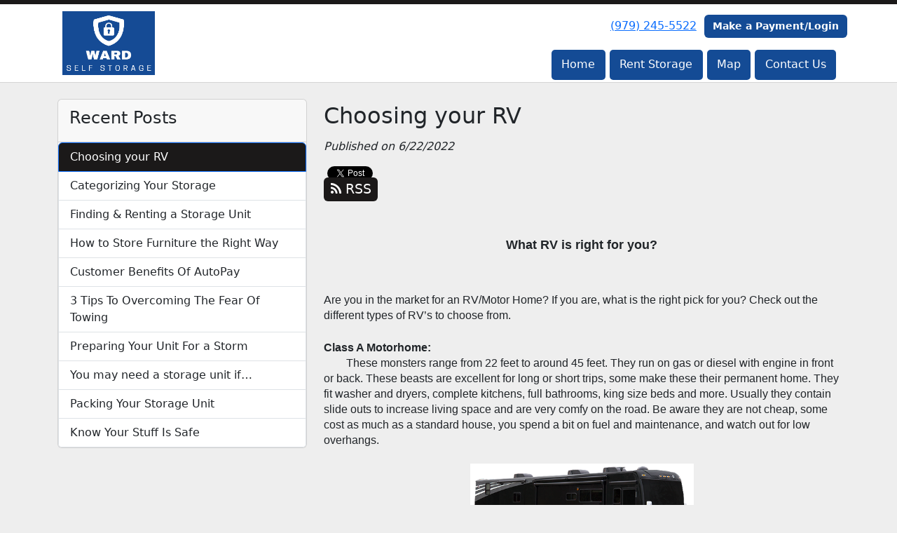

--- FILE ---
content_type: text/html; charset=utf-8
request_url: https://www.wardselfstorage.com/blog/types-of-rv
body_size: 7886
content:
<!DOCTYPE html>
<html lang='en'>
<head>
<link href='https://www.wardselfstorage.com/blog/types-of-rv' rel='canonical'>
<meta name="description" content="Ward Self Storage wants to help you pick the right RV for you and your family. Check out this basic guide to the different types of RVs out there.">
<link href='/apple-touch-icon.png' rel='apple-touch-icon' sizes='180x180'>
<link href='/favicon.ico' rel='shortcut icon' type='image/x-icon'>
<link href='/favicon.ico' rel='icon' type='image/x-icon'>
<link href='/favicon-48x48.png' rel='icon' sizes='48x48' type='image/png'>
<link href='/favicon-32x32.png' rel='icon' sizes='32x32' type='image/png'>
<link href='/favicon-16x16.png' rel='icon' sizes='16x16' type='image/png'>
<link href='/favicon-192x192.png' rel='icon' sizes='192x192' type='image/png'>
<link href='/site.webmanifest' rel='manifest'>
<link href='/safari-pinned-tab.svg' rel='mask-icon'>
<meta content='#2d89ef' name='msapplication-TileColor'>
<meta content='#ffffff' name='theme-color'>

<meta charset="utf-8">
<meta name="viewport" content="width=device-width, initial-scale=1">
<meta name="csrf-param" content="authenticity_token" />
<meta name="csrf-token" content="n5CC2YQ-c0V6IqWa9_SdeQ-emVEgUIMuAlq1IlTUtSebSeN-msncEiOym1Bi7ETzep__agnaXJjMrSQoHmVfCg" />
<title>
Ward Self Storage:
Choosing your RV
</title>
<link rel="stylesheet" href="/assets/visitor_and_tenant_bundle-7680b8ea1cd3dffab467cc243752d76274786b74d5c04398fe33ecd3a4d5b312.css" media="screen" />
<script src="https://challenges.cloudflare.com/turnstile/v0/api.js" async="async" defer="defer" type="6735a7be4d36f8402303b246-text/javascript"></script>
<style type="text/css">
  .btn-primary { background-color: #1b1919 !important }
  .btn-primary:hover { background-color: #181717 !important }
  .btn-primary:active { background-color: #161414 !important }
  .btn-secondary { background-color: #144b95 !important }
  .btn-secondary:hover { background-color: #124486 !important }
  .btn-secondary:active { background-color: #103c77 !important }
  .primary-color { color: #1b1919 !important }
  .primary-background { background-color: #1b1919 !important }
  .primary-border { border-color: #1b1919 !important }
  .secondary-color { color: #144b95 !important }
  .secondary-background { background-color: #144b95 !important }
  .secondary-border { border-color: #144b95 !important }
  .widget-header li a { font-size: 16px !important }
  h1, h2, h3, h4, h5, h6 { font-family:  !important }
  div, p, span, a, li { font-family:  !important }
  /* Simple nav styles */
  .nav-simple .nav-link {
    color: #ffffff;
  }
  .nav-simple a:hover, .nav-simple .nav-link:focus {
    color: #ffffff;
  }
  .nav-simple .active .nav-link, .nav-simple .nav-link.active {
    color: #ffffff;
  }
  /* Nav-tabs styles */
  .nav-tabs, .nav-tabs > .nav-item > .nav-link {
    border: 0;
  }
  .nav-tabs > .nav-item > .nav-link.active, .nav-tabs > .nav-item > .nav-link.active:hover, .nav-tabs > .nav-item > .nav-link.active:focus {
    border: 0;
  }
  .nav-tabs > ul > .nav-item > .nav-link {
    background-color: #144b95;
    color: #ffffff;
  }
  .nav-tabs .nav-link:hover, .nav-tabs .active .nav-link, .nav-tabs .nav-link:focus, .nav-tabs .nav-link.active {
    background-color: #191818 !important;
    color: #ffffff !important;
  }
  /* Nav-pills styles */
  .nav-pills > ul > .nav-item > .nav-link {
    background-color: #144b95;
    color: #ffffff;
  }
  .nav-pills .nav-link:hover, .nav-pills .active .nav-link, .nav-pills .nav-link:focus, .nav-pills .nav-link.active {
    background-color: #191818 !important;
    color: #ffffff !important;
  }
  /* Full width nav styles */
  .nav-full {
    background-color: #144b95;
  }
  .nav-full .nav-link {
    color: #ffffff;
  }
  .nav-full .active .nav-link, .nav-full .nav-link.active {
    background-color: #191818;
    color: #ffffff;
  }
  .nav-full .nav-link:hover, .nav-full .nav-link:focus, .nav-full .active .nav-link:hover, .nav-full .nav-link.active:hover {
    background-color: #191818;
    color: #ffffff;
  }
  /* Nested dropdown styles */
  .dropdown-nav .nav-link,
  .nav-simple .dropdown-menu .nav-link, 
  .nav-simple .dropdown-menu .dropdown-item {
    color: #ffffff;
  }
  .dropdown-nav .nav-link:hover,
  .nav-simple .dropdown-menu .nav-link:hover,
  .nav-simple .dropdown-menu .dropdown-item:hover {
    background-color: transparent;
    color: #ffffff;
  }
  .nav-simple .dropdown-menu .active .nav-link,
  .nav-simple .dropdown-menu .dropdown-item.active {
    background-color: transparent;
    color: #ffffff;
  }
  .nav-tabs .dropdown-menu,
  .nav-pills .dropdown-menu,
  .nav-full .dropdown-menu {
    background-color: #144b95 !important;
  }
  .dropdown-menu .dropdown-item {
    color: #ffffff;
  }
  .dropdown-menu .dropdown-item:hover {
    background-color: #191818;
    color: #ffffff;
  }
  /* Collapsed menu styles */
  #dropdown-menu.nav-tabs,
  #dropdown-menu.nav-pills,
  #dropdown-menu.nav-full {
    background-color: #144b95;
  }
  #dropdown-menu.nav-tabs ul .nav-link:hover,
  #dropdown-menu.nav-pills ul .nav-link:hover,
  #dropdown-menu.nav-full ul .nav-link:hover {
    background-color: #191818;
  }
  /* Tenant rental breadcrumbs styles */
  .step-circle.completed {
    background-color: #1b1919;
    color: white;
  }
  .step-circle.current {
    border: 2px solid #1b1919;
    background-color: #1b1919;
    color: white;
  }
  .step-circle.next {
    border: 2px solid #1b1919;
    color: #1b1919;
  }
  .step-connector {
    background-color: #1b1919;
  }
</style>

<!-- Google Tag Manager -->
<script type="6735a7be4d36f8402303b246-text/javascript">(function(w,d,s,l,i){w[l]=w[l]||[];w[l].push({'gtm.start':
new Date().getTime(),event:'gtm.js'});var f=d.getElementsByTagName(s)[0],
j=d.createElement(s),dl=l!='dataLayer'?'&l='+l:'';j.async=true;j.src=
'https://www.googletagmanager.com/gtm.js?id='+i+dl;f.parentNode.insertBefore(j,f);
})(window,document,'script','dataLayer','GTM-MJ444BQ');</script>
<!-- End Google Tag Manager -->


<style>
.main {margin-bottom: 5px; margin-top: 24px; color:#183977;}
.address {text-align:center;}
.prices .col-md-4 {text-align:center; background-color: #154b95; color: #fff; border: 1px solid #e4e4e4; padding-left:0; padding-right:0;}
.prices .col-md-4 p {margin-bottom: 0; margin-top: 20px;}
.prices .col-md-4 h2 {font-size: 58px; font-weight: 900; color:#fff; margin-bottom: 18px; margin-top: 5px; text-shadow: 4px 3px 8px rgb(30, 31, 40);}
sup {top: -1.4em; margin-right: 7px; font-size: 31%;font-family: 'fira sans';}
.button {background-color: #6b6b6b; padding: 3px; text-transform: uppercase; border-top: 2px solid #e4e4e4; transition:all .3s linear;}
.prices .col-md-4 a {color:#fff;}
.numbers {color:#183977; margin-top: 15px; text-align:center;}
.widget h2 {margin-bottom: 10px;}
a:hover .button {background-color: #154b95; text-decoration: none; box-shadow: 0px 1px 3px 0px rgb(152, 152, 152);}
a:hover, a:focus { text-decoration: none;}
a {transition:all .3s linear;}
</style>
<script type="application/ld+json">
{
  "@context": "https://schema.org",
  "@type": "SelfStorage",
  "name": "Ward Self Storage",
  "image": "https://storageunitsoftware-assets.s3.amazonaws.com/uploads/site/logo/5375/2019-10-23_0817.png",
  "@id": "",
  "url": "https://www.wardselfstorage.com/",
  "telephone": "(979) 245-5522",
  "priceRange": "49-189",
  "address": {
    "@type": "PostalAddress",
    "streetAddress": "3600 Avenue F",
    "addressLocality": "Bay City",
    "addressRegion": "TX",
    "postalCode": "77414",
    "addressCountry": "US"
  },
  "geo": {
    "@type": "GeoCoordinates",
    "latitude": 28.96641529999999,
    "longitude": -95.9700853
  },
  "openingHoursSpecification": {
    "@type": "OpeningHoursSpecification",
    "dayOfWeek": [
      "Monday",
      "Tuesday",
      "Wednesday",
      "Thursday",
      "Friday",
      "Saturday",
      "Sunday"
    ],
    "opens": "09:00",
    "closes": "17:00"
  }
}
</script>

<!-- Google Tag Manager (noscript) -->
<noscript><iframe src="https://www.googletagmanager.com/ns.html?id=GTM-MJ444BQ"
height="0" width="0" style="display:none;visibility:hidden"></iframe></noscript>
<!-- End Google Tag Manager (noscript) -->
</head>
<body class='header-padding-small' data-additional-deposits-enabled='false' data-app-url='storageunitsoftware.com' data-authenticity-token='CDQxdosMzEEEViGyhTcu_ai_bQEitLh8ebZUb1kddD8M7VDRlftjFl3GH3gQL_d33b4LOgs-Z8q3QcVlE6yeEg' data-bootstrap-version='5' data-currency-unit='$' data-current-user-id='' data-customers-updated-at='1769119871.0' data-datepicker-format='m/d/yy' data-locale='en' data-okta-domain='login.storable.io' data-payments-portal-url='https://payments-portal.payments.storable.io' data-site-billing-period='7' data-sso-offer-mfe-url='https://portal.storable.io/self_service_enablement' data-units-updated-at='1768938661.0'>
<div class='widget-header'>
<div class='d-block d-md-none'><div class='nav-collapsed primary-border fixed-top'>
<div class='logo'>
<a href="/"><img src="https://storageunitsoftware-assets.s3.amazonaws.com/uploads/site/logo/5375/2019-10-23_0817.png?X-Amz-Expires=600&amp;X-Amz-Date=20260124T132740Z&amp;X-Amz-Security-Token=IQoJb3JpZ2luX2VjEEEaCXVzLWVhc3QtMSJIMEYCIQCzMPpC59LOry%2BqQFNTf4P22n97sksGsANEyJ0U%2BL4mxgIhALl%2FDL93JKvkn1SLFifsTCacSW7IGEeHV40Q8cOtxa%2BJKrMFCAoQAxoMOTE0MzAyODE0NjkzIgy5Rw4ODdcThIRz44wqkAXI8SRvvVUBvo4RiKR6NuW0SpP2cvhJ%2BZFhjp9gzWDMcJ4vwbzHZ8K40YrmZBZzM4tnOwEA0ywdh92tEX%2BlKjdi79sPhFcS5%2Bg%2By2UKTZZAOGMqSMeIPitbuOZYvsaNZyvtzSGX0VkeHN4%2FxKUDGbdSmAUC1fuIEMBPmmUy49VyBcr%2F3vheHrwz7sZgFjvGo1PzxkqwZdPNYaGeoQpl70pwDyqfNILSgsRz5M0fcNWM3iPJvU3mVk3cbIGWtD5arCAZYhXWd%2BE7xEyzdraZADnP4QTLRKIZH4h5ArAXXS9o9bWa%2BkuTf7oCyjjYilsr4WrHkgO%2B5WtLsvLnYAlqBNl2rz6OCLDsQDM3fMvF1gI6mOzEq4AeQL%2BjRgeGFJy3Z6S8n2CmdeoM3mdv%2BUJHSZg%2FE2xIj7l4ehAwgtCpi9aoPVg7TkbYpD3pXvvx2tuRZ7DHrPCrfCZaSwjWGjqTdjJXMImYfTUY%2BmvnT1prnWugT41xx%2FIr%2Fvfua9d%2FiAbhgA6dQ%2BbfEttamd342UQko0CRy41iH%2BagGa7xtzD%2BOp7IN2DskZSpvoMrPmEOEia2070x6fEL0%2F%2BWfANmgFVUHqjDscuDcgktdBKqE794T9UntJfrdlqK1d%2FD%2BG0Br%2B96gy%2BaXKxLPZ9fzPnCZVsnizva3RESJDIQBySpYx0z7AlhUDhCU%2Fm%2BWReEb9x8Q4utBYtU6ddJ0JYoEvXTlG3qRZMx5nb8Xlk%2FD7hf8JJIu1DAi82e1Qe5ZOBW1k4ovOY9xDSwdI1au1FvPbBkRheZfNwD4yEZdV7jk4z4A%2F7VIPHTMrwGrgTq4bbBFRuTYrpVLw1YY%2FJG%2FRceMlF4BWBP9MwdRtso73NCxZ0RH%2Fzl1xveHTDAkdLLBjqwAbDtFbbUQ6kBXFV5jN1e4h5imUvjaqlRf0n1aEEvEXQVMKZCZ2ofx8ApJAy9RrupjQvdQ5vmxz%2BixRkGsyNvFdgf27U4iE0%2B47D7sf3fkeeLTwqPHG04k0lD%2F4npn%2B8AM44qI5JtSrdwCsWVP9mr2I6HwPzVLHVtvqrUFUKSqIllkgms4xaZ0yz3FWXnW1E%2Bh%2BZrknnoK4lQ%2BMEXizMyCcj25Toy2jSL%2BdY8CzLTn4Os&amp;X-Amz-Algorithm=AWS4-HMAC-SHA256&amp;X-Amz-Credential=ASIA5JYFRZHSRB53VHME%2F20260124%2Fus-east-1%2Fs3%2Faws4_request&amp;X-Amz-SignedHeaders=host&amp;X-Amz-Signature=bb02f634728cd3ac59b6179a6400c72ca4af7b97f1045b92013b021ad3244ca0" />
</a></div>
<button class='menu-button' data-bs-target='#dropdown-menu' data-bs-toggle='collapse'>
<i class='fa fa-bars fa-2x' data-dropdown-icon='collapse'></i>
</button>
<div class='collapse nav-pills' id='dropdown-menu'>
<div class='phone'><a href="tel:(979) 245-5522">(979) 245-5522</a></div>
<a class="btn btn-secondary" href="/login">Make a Payment/Login</a>

<ul class='dropdown-nav'>
<li class='nav-item'>
<a class="nav-link" href="https://www.wardselfstorage.com/">Home</a>
</li>
<li class='nav-item'>
<a class="nav-link" href="https://www.wardselfstorage.com/pages/rent">Rent Storage</a>
</li>
<li class='nav-item'>
<a class="nav-link" href="https://www.wardselfstorage.com/pages/map">Map</a>
</li>
<li class='nav-item'>
<a class="nav-link" href="https://www.wardselfstorage.com/pages/contact">Contact Us</a>
</li>

</ul>
</div>
</div>
</div>
<div class='d-none d-md-block'><div class='primary-border nav-fixed'>
<div class='nav-container'>
<div class='top'>
<div class='phone'><a href="tel:(979) 245-5522">(979) 245-5522</a></div>
<div class='buttons'><a class="btn btn-secondary" href="/login">Make a Payment/Login</a>
</div>
</div>
<div class='logo small'>
<a href="/"><img src="https://storageunitsoftware-assets.s3.amazonaws.com/uploads/site/logo/5375/2019-10-23_0817.png?X-Amz-Expires=600&amp;X-Amz-Date=20260124T132740Z&amp;X-Amz-Security-Token=IQoJb3JpZ2luX2VjEEEaCXVzLWVhc3QtMSJIMEYCIQCzMPpC59LOry%2BqQFNTf4P22n97sksGsANEyJ0U%2BL4mxgIhALl%2FDL93JKvkn1SLFifsTCacSW7IGEeHV40Q8cOtxa%2BJKrMFCAoQAxoMOTE0MzAyODE0NjkzIgy5Rw4ODdcThIRz44wqkAXI8SRvvVUBvo4RiKR6NuW0SpP2cvhJ%2BZFhjp9gzWDMcJ4vwbzHZ8K40YrmZBZzM4tnOwEA0ywdh92tEX%2BlKjdi79sPhFcS5%2Bg%2By2UKTZZAOGMqSMeIPitbuOZYvsaNZyvtzSGX0VkeHN4%2FxKUDGbdSmAUC1fuIEMBPmmUy49VyBcr%2F3vheHrwz7sZgFjvGo1PzxkqwZdPNYaGeoQpl70pwDyqfNILSgsRz5M0fcNWM3iPJvU3mVk3cbIGWtD5arCAZYhXWd%2BE7xEyzdraZADnP4QTLRKIZH4h5ArAXXS9o9bWa%2BkuTf7oCyjjYilsr4WrHkgO%2B5WtLsvLnYAlqBNl2rz6OCLDsQDM3fMvF1gI6mOzEq4AeQL%2BjRgeGFJy3Z6S8n2CmdeoM3mdv%2BUJHSZg%2FE2xIj7l4ehAwgtCpi9aoPVg7TkbYpD3pXvvx2tuRZ7DHrPCrfCZaSwjWGjqTdjJXMImYfTUY%2BmvnT1prnWugT41xx%2FIr%2Fvfua9d%2FiAbhgA6dQ%2BbfEttamd342UQko0CRy41iH%2BagGa7xtzD%2BOp7IN2DskZSpvoMrPmEOEia2070x6fEL0%2F%2BWfANmgFVUHqjDscuDcgktdBKqE794T9UntJfrdlqK1d%2FD%2BG0Br%2B96gy%2BaXKxLPZ9fzPnCZVsnizva3RESJDIQBySpYx0z7AlhUDhCU%2Fm%2BWReEb9x8Q4utBYtU6ddJ0JYoEvXTlG3qRZMx5nb8Xlk%2FD7hf8JJIu1DAi82e1Qe5ZOBW1k4ovOY9xDSwdI1au1FvPbBkRheZfNwD4yEZdV7jk4z4A%2F7VIPHTMrwGrgTq4bbBFRuTYrpVLw1YY%2FJG%2FRceMlF4BWBP9MwdRtso73NCxZ0RH%2Fzl1xveHTDAkdLLBjqwAbDtFbbUQ6kBXFV5jN1e4h5imUvjaqlRf0n1aEEvEXQVMKZCZ2ofx8ApJAy9RrupjQvdQ5vmxz%2BixRkGsyNvFdgf27U4iE0%2B47D7sf3fkeeLTwqPHG04k0lD%2F4npn%2B8AM44qI5JtSrdwCsWVP9mr2I6HwPzVLHVtvqrUFUKSqIllkgms4xaZ0yz3FWXnW1E%2Bh%2BZrknnoK4lQ%2BMEXizMyCcj25Toy2jSL%2BdY8CzLTn4Os&amp;X-Amz-Algorithm=AWS4-HMAC-SHA256&amp;X-Amz-Credential=ASIA5JYFRZHSRB53VHME%2F20260124%2Fus-east-1%2Fs3%2Faws4_request&amp;X-Amz-SignedHeaders=host&amp;X-Amz-Signature=bb02f634728cd3ac59b6179a6400c72ca4af7b97f1045b92013b021ad3244ca0" />
</a></div>
<div class='menu nav-pills'>
<ul class='nav-menu'>
<li class='nav-item'>
<a class="nav-link" href="https://www.wardselfstorage.com/">Home</a>
</li>
<li class='nav-item'>
<a class="nav-link" href="https://www.wardselfstorage.com/pages/rent">Rent Storage</a>
</li>
<li class='nav-item'>
<a class="nav-link" href="https://www.wardselfstorage.com/pages/map">Map</a>
</li>
<li class='nav-item'>
<a class="nav-link" href="https://www.wardselfstorage.com/pages/contact">Contact Us</a>
</li>

</ul>
</div>
</div>
</div>
</div>
<div class='d-none d-md-block'>
<div class='primary-border nav-invisible'>
<div class='nav-container'>
<div class='top'>
<div class='phone'><a href="tel:(979) 245-5522">(979) 245-5522</a></div>
<div class='buttons'><a class="btn btn-secondary" href="/login">Make a Payment/Login</a>
</div>
</div>
<div class='logo small'>
<a href="/"><img src="https://storageunitsoftware-assets.s3.amazonaws.com/uploads/site/logo/5375/2019-10-23_0817.png?X-Amz-Expires=600&amp;X-Amz-Date=20260124T132740Z&amp;X-Amz-Security-Token=IQoJb3JpZ2luX2VjEEEaCXVzLWVhc3QtMSJIMEYCIQCzMPpC59LOry%2BqQFNTf4P22n97sksGsANEyJ0U%2BL4mxgIhALl%2FDL93JKvkn1SLFifsTCacSW7IGEeHV40Q8cOtxa%2BJKrMFCAoQAxoMOTE0MzAyODE0NjkzIgy5Rw4ODdcThIRz44wqkAXI8SRvvVUBvo4RiKR6NuW0SpP2cvhJ%2BZFhjp9gzWDMcJ4vwbzHZ8K40YrmZBZzM4tnOwEA0ywdh92tEX%2BlKjdi79sPhFcS5%2Bg%2By2UKTZZAOGMqSMeIPitbuOZYvsaNZyvtzSGX0VkeHN4%2FxKUDGbdSmAUC1fuIEMBPmmUy49VyBcr%2F3vheHrwz7sZgFjvGo1PzxkqwZdPNYaGeoQpl70pwDyqfNILSgsRz5M0fcNWM3iPJvU3mVk3cbIGWtD5arCAZYhXWd%2BE7xEyzdraZADnP4QTLRKIZH4h5ArAXXS9o9bWa%2BkuTf7oCyjjYilsr4WrHkgO%2B5WtLsvLnYAlqBNl2rz6OCLDsQDM3fMvF1gI6mOzEq4AeQL%2BjRgeGFJy3Z6S8n2CmdeoM3mdv%2BUJHSZg%2FE2xIj7l4ehAwgtCpi9aoPVg7TkbYpD3pXvvx2tuRZ7DHrPCrfCZaSwjWGjqTdjJXMImYfTUY%2BmvnT1prnWugT41xx%2FIr%2Fvfua9d%2FiAbhgA6dQ%2BbfEttamd342UQko0CRy41iH%2BagGa7xtzD%2BOp7IN2DskZSpvoMrPmEOEia2070x6fEL0%2F%2BWfANmgFVUHqjDscuDcgktdBKqE794T9UntJfrdlqK1d%2FD%2BG0Br%2B96gy%2BaXKxLPZ9fzPnCZVsnizva3RESJDIQBySpYx0z7AlhUDhCU%2Fm%2BWReEb9x8Q4utBYtU6ddJ0JYoEvXTlG3qRZMx5nb8Xlk%2FD7hf8JJIu1DAi82e1Qe5ZOBW1k4ovOY9xDSwdI1au1FvPbBkRheZfNwD4yEZdV7jk4z4A%2F7VIPHTMrwGrgTq4bbBFRuTYrpVLw1YY%2FJG%2FRceMlF4BWBP9MwdRtso73NCxZ0RH%2Fzl1xveHTDAkdLLBjqwAbDtFbbUQ6kBXFV5jN1e4h5imUvjaqlRf0n1aEEvEXQVMKZCZ2ofx8ApJAy9RrupjQvdQ5vmxz%2BixRkGsyNvFdgf27U4iE0%2B47D7sf3fkeeLTwqPHG04k0lD%2F4npn%2B8AM44qI5JtSrdwCsWVP9mr2I6HwPzVLHVtvqrUFUKSqIllkgms4xaZ0yz3FWXnW1E%2Bh%2BZrknnoK4lQ%2BMEXizMyCcj25Toy2jSL%2BdY8CzLTn4Os&amp;X-Amz-Algorithm=AWS4-HMAC-SHA256&amp;X-Amz-Credential=ASIA5JYFRZHSRB53VHME%2F20260124%2Fus-east-1%2Fs3%2Faws4_request&amp;X-Amz-SignedHeaders=host&amp;X-Amz-Signature=bb02f634728cd3ac59b6179a6400c72ca4af7b97f1045b92013b021ad3244ca0" />
</a></div>
<div class='menu nav-pills'>
<ul class='nav-menu'>
<li class='nav-item'>
<a class="nav-link" href="https://www.wardselfstorage.com/">Home</a>
</li>
<li class='nav-item'>
<a class="nav-link" href="https://www.wardselfstorage.com/pages/rent">Rent Storage</a>
</li>
<li class='nav-item'>
<a class="nav-link" href="https://www.wardselfstorage.com/pages/map">Map</a>
</li>
<li class='nav-item'>
<a class="nav-link" href="https://www.wardselfstorage.com/pages/contact">Contact Us</a>
</li>

</ul>
</div>
</div>
</div>

</div>
</div>


<div class='container'>
<div class='py-4' id='blog-detail'>
<div class='row'>
<div class='col-md-4'>
<div class='d-none d-md-block'>
<div class='card'>
<div class='card-header text-start'>
<h4 class='card-title'>Recent Posts</h4>
</div>
<div class='list-group'>
<a class="list-group-item primary-background active" style="padding-left: 1em" href="https://www.wardselfstorage.com/blog/types-of-rv">Choosing your RV
</a><a class="list-group-item" style="padding-left: 1em" href="https://www.wardselfstorage.com/blog/Categorizestorage">Categorizing Your Storage
</a><a class="list-group-item" style="padding-left: 1em" href="https://www.wardselfstorage.com/blog/finding-blog">Finding &amp; Renting a Storage Unit 
</a><a class="list-group-item" style="padding-left: 1em" href="https://www.wardselfstorage.com/blog/how-to-store-furniture">How to Store Furniture the Right Way
</a><a class="list-group-item" style="padding-left: 1em" href="https://www.wardselfstorage.com/blog/Autopay-benefits">Customer Benefits Of AutoPay
</a><a class="list-group-item" style="padding-left: 1em" href="https://www.wardselfstorage.com/blog/towing-RV">3 Tips To Overcoming The Fear Of Towing 
</a><a class="list-group-item" style="padding-left: 1em" href="https://www.wardselfstorage.com/blog/prepare-for-storm">Preparing Your Unit For a Storm
</a><a class="list-group-item" style="padding-left: 1em" href="https://www.wardselfstorage.com/blog/you-may-need">You may need a storage unit if…
</a><a class="list-group-item" style="padding-left: 1em" href="https://www.wardselfstorage.com/blog/packing-storage">Packing Your Storage Unit
</a><a class="list-group-item" style="padding-left: 1em" href="https://www.wardselfstorage.com/blog/safe-stuff">Know Your Stuff Is Safe
</a></div>
</div>

</div>
</div>
<div class='col-md-8'>
<h2>Choosing your RV</h2>
<em>Published on 6/22/2022</em>
<div id='share-btns'><!-- Facebook -->
<div id="fb-root"></div>

<script type="6735a7be4d36f8402303b246-text/javascript">(function(d, s, id) {
  var js, fjs = d.getElementsByTagName(s)[0];
  if (d.getElementById(id)) return;
  js = d.createElement(s); js.id = id;
  js.src = "//connect.facebook.net/en_US/sdk.js#xfbml=1&version=v2.5";
  fjs.parentNode.insertBefore(js, fjs);
}(document, 'script', 'facebook-jssdk'));</script>

<div id="fb-like-btn">
  <div class="fb-like" data-layout="button_count" data-action="like" data-show-faces="true"></div>
</div>

<!-- Twitter -->
<a href="https://twitter.com/share" class="twitter-share-button">Tweet</a>

<script type="6735a7be4d36f8402303b246-text/javascript">
  !function(d,s,id){var js,fjs=d.getElementsByTagName(s)[0],p=/^http:/.test(d.location)?'http':'https';
    if(!d.getElementById(id)){js=d.createElement(s);
      js.id=id;js.src=p+'://platform.twitter.com/widgets.js';
      fjs.parentNode.insertBefore(js,fjs);
    }
  }(document, 'script', 'twitter-wjs');
</script>

<!-- Google Plus -->
<div class="g-plusone"></div>
<script src="https://apis.google.com/js/platform.js" async defer type="6735a7be4d36f8402303b246-text/javascript"></script>

<!-- RSS Feed -->
<a href="/blog">
  <div class="btn btn-primary rss-icon">
    <i class="fa fa-rss" aria-hidden="true"></i>
    RSS
  </div>
</a></div>
<div class='mb-4'><span id="docs-internal-guid-924ce49b-7fff-5934-e750-bfb60a577000"><h1 style="text-align: center; line-height: 1.38; margin-top: 0pt; margin-bottom: 0pt;"><span style="font-size: 12pt; font-family: Arial; font-variant-numeric: normal; font-variant-east-asian: normal; vertical-align: baseline; white-space: pre-wrap;"><span id="docs-internal-guid-5664b349-7fff-17a6-7de8-d9f256801cc6"><span style="font-size: 11pt; font-variant-numeric: normal; font-variant-east-asian: normal; vertical-align: baseline;"><big><strong>What RV is right for you?</strong></big></span></span></span></h1>
<div><span style="font-size: 12pt; font-family: Arial; font-variant-numeric: normal; font-variant-east-asian: normal; vertical-align: baseline; white-space: pre-wrap;"><span><span style="font-size: 11pt; font-variant-numeric: normal; font-variant-east-asian: normal; vertical-align: baseline;"><big><strong><br></strong></big></span></span></span></div>
<p dir="ltr" style="line-height:1.3800000000000001;margin-top:0pt;margin-bottom:0pt;"><span style="font-size: 12pt; font-family: Arial; font-variant-numeric: normal; font-variant-east-asian: normal; vertical-align: baseline; white-space: pre-wrap;"><br></span></p>
<p dir="ltr" style="line-height:1.3800000000000001;margin-top:0pt;margin-bottom:0pt;"><span style="font-size: 12pt; font-family: Arial; font-variant-numeric: normal; font-variant-east-asian: normal; vertical-align: baseline; white-space: pre-wrap;">Are you in the market for an RV/Motor Home? </span><span style="font-family: Arial; font-size: 12pt; white-space: pre-wrap;">If you are, what is the right pick for you? Check out the different types of RV’s to choose from. </span></p>
<br><p dir="ltr" style="line-height:1.3800000000000001;margin-top:0pt;margin-bottom:0pt;"><span style="font-size: 12pt; font-family: Arial; font-weight: 700; font-variant-numeric: normal; font-variant-east-asian: normal; vertical-align: baseline; white-space: pre-wrap;">Class A Motorhome:</span></p>
<p dir="ltr" style="line-height:1.3800000000000001;margin-top:0pt;margin-bottom:0pt;"><span style="font-size: 12pt; font-family: Arial; font-variant-numeric: normal; font-variant-east-asian: normal; vertical-align: baseline; white-space: pre-wrap;"><span class="Apple-tab-span" style="white-space:pre;">	</span></span><span style="font-size: 12pt; font-family: Arial; font-variant-numeric: normal; font-variant-east-asian: normal; vertical-align: baseline; white-space: pre-wrap;">These monsters range from 22 feet to around 45 feet. They run on gas or diesel with engine in front or back. These beasts are excellent for long or short trips, some make these their permanent home. They fit washer and dryers, complete kitchens, full bathrooms, king size beds and more. Usually they contain slide outs to increase living space and are very comfy on the road. Be aware they are not cheap, some cost as much as a standard house, you spend a bit on fuel and maintenance, and watch out for low overhangs. </span></p>
<p dir="ltr" style="line-height:1.3800000000000001;margin-top:0pt;margin-bottom:0pt;"><span style="font-size: 12pt; font-family: Arial; font-variant-numeric: normal; font-variant-east-asian: normal; vertical-align: baseline; white-space: pre-wrap;"><br></span></p>
<p dir="ltr" style="text-align: center; line-height: 1.38; margin-top: 0pt; margin-bottom: 0pt;"><span style="font-size: 12pt; font-family: Arial; font-variant-numeric: normal; font-variant-east-asian: normal; vertical-align: baseline; white-space: pre-wrap;"><img src="https://storageunitsoftware-assets.s3.amazonaws.com/uploads/widget_image/image/80510/Class_A_MotorHome.png" alt="Long black and white motorhome " title="Long black and white motorhome " class="img-center"><br></span></p>
<br><br><p dir="ltr" style="line-height:1.3800000000000001;margin-top:0pt;margin-bottom:0pt;"><span style="font-size: 12pt; font-family: Arial; font-weight: 700; font-variant-numeric: normal; font-variant-east-asian: normal; vertical-align: baseline; white-space: pre-wrap;">Class B Motorhome:</span></p>
<p dir="ltr" style="line-height:1.3800000000000001;margin-top:0pt;margin-bottom:0pt;"><span style="font-size: 12pt; font-family: Arial; font-variant-numeric: normal; font-variant-east-asian: normal; vertical-align: baseline; white-space: pre-wrap;"><span class="Apple-tab-span" style="white-space:pre;">	</span></span><span style="font-size: 12pt; font-family: Arial; font-variant-numeric: normal; font-variant-east-asian: normal; vertical-align: baseline; white-space: pre-wrap;">The class B is built on a van chassis but has a raised roof, depending on how much you spend you can have many of the same amenities as the Class A. These are easier to drive and overall mobility for parking is easier. Many have showers and bathrooms and full functional shower. These Motorhomes are a little smaller and really is only comfortable for 1-2 persons.</span></p>
<p dir="ltr" style="line-height:1.3800000000000001;margin-top:0pt;margin-bottom:0pt;"><span style="font-size: 12pt; font-family: Arial; font-variant-numeric: normal; font-variant-east-asian: normal; vertical-align: baseline; white-space: pre-wrap;"><br></span></p>
<p dir="ltr" style="text-align: center; line-height: 1.38; margin-top: 0pt; margin-bottom: 0pt;"><span style="font-size: 12pt; font-family: Arial; font-variant-numeric: normal; font-variant-east-asian: normal; vertical-align: baseline; white-space: pre-wrap;"><img src="https://storageunitsoftware-assets.s3.amazonaws.com/uploads/widget_image/image/80511/Class_B_MotorHome.png" alt="White van motor home" title="White van motor home" class="img-center"><br></span></p>
<br><br><br><br><p dir="ltr" style="line-height:1.3800000000000001;margin-top:0pt;margin-bottom:0pt;"><span style="font-size: 12pt; font-family: Arial; font-weight: 700; font-variant-numeric: normal; font-variant-east-asian: normal; vertical-align: baseline; white-space: pre-wrap;">Class C Motorhome:</span></p>
<p dir="ltr" style="line-height:1.3800000000000001;margin-top:0pt;margin-bottom:0pt;"><span style="font-size: 12pt; font-family: Arial; font-variant-numeric: normal; font-variant-east-asian: normal; vertical-align: baseline; white-space: pre-wrap;"><span class="Apple-tab-span" style="white-space:pre;">	</span></span><span style="font-size: 12pt; font-family: Arial; font-variant-numeric: normal; font-variant-east-asian: normal; vertical-align: baseline; white-space: pre-wrap;">These are very similar to Class A, but are a lot smaller. Most have slideouts and are roomy enough for groups or families to take long or a weekend trip. They fit tv’s, fridge, Bathroom, and can tow vehicles behind. Prices range broadly, but they are cheaper than Class A. </span></p>
<p dir="ltr" style="line-height:1.3800000000000001;margin-top:0pt;margin-bottom:0pt;"><span style="font-size: 12pt; font-family: Arial; font-variant-numeric: normal; font-variant-east-asian: normal; vertical-align: baseline; white-space: pre-wrap;"><br></span></p>
<p dir="ltr" style="text-align: center; line-height: 1.38; margin-top: 0pt; margin-bottom: 0pt;"><span style="font-size: 12pt; font-family: Arial; font-variant-numeric: normal; font-variant-east-asian: normal; vertical-align: baseline; white-space: pre-wrap;"><img src="https://storageunitsoftware-assets.s3.amazonaws.com/uploads/widget_image/image/80513/Class_C_MotorHome.png" alt="Small white motor home" title="Small white motor home" class="img-center"><br></span></p>
<br><br><p dir="ltr" style="line-height:1.3800000000000001;margin-top:0pt;margin-bottom:0pt;"><span style="font-size: 12pt; font-family: Arial; font-weight: 700; font-variant-numeric: normal; font-variant-east-asian: normal; vertical-align: baseline; white-space: pre-wrap;">Fifth Wheel:</span></p>
<p dir="ltr" style="line-height:1.3800000000000001;margin-top:0pt;margin-bottom:0pt;"><span style="font-size: 12pt; font-family: Arial; font-weight: 700; font-variant-numeric: normal; font-variant-east-asian: normal; vertical-align: baseline; white-space: pre-wrap;"><span class="Apple-tab-span" style="white-space:pre;">	</span></span><span style="font-size: 12pt; font-family: Arial; font-variant-numeric: normal; font-variant-east-asian: normal; vertical-align: baseline; white-space: pre-wrap;">Fifth Wheels Offer a lot of the same benefits as Class A,B,and C, with a hitch!</span></p>
<p dir="ltr" style="line-height:1.3800000000000001;margin-top:0pt;margin-bottom:0pt;"><span style="font-size: 12pt; font-family: Arial; font-variant-numeric: normal; font-variant-east-asian: normal; vertical-align: baseline; white-space: pre-wrap;">They hitch to the bed of a truck using a special hitch. Depending on the size of the unit, larger trucks may be necessary to pull it. Inside can include Showers, kitchens, bathrooms and all other amenities that come with Motorhomes. </span></p>
<p dir="ltr" style="line-height:1.3800000000000001;margin-top:0pt;margin-bottom:0pt;"><span style="font-size: 12pt; font-family: Arial; font-variant-numeric: normal; font-variant-east-asian: normal; vertical-align: baseline; white-space: pre-wrap;">Parking can be an issue as they can be 25 to 45 feet in length. You add that to you towing vehicle and you take up a lot of space! </span></p>
<p dir="ltr" style="line-height:1.3800000000000001;margin-top:0pt;margin-bottom:0pt;"><span style="font-size: 12pt; font-family: Arial; font-variant-numeric: normal; font-variant-east-asian: normal; vertical-align: baseline; white-space: pre-wrap;"><br></span></p>
<p dir="ltr" style="text-align: center; line-height: 1.38; margin-top: 0pt; margin-bottom: 0pt;"><span style="font-size: 12pt; font-family: Arial; font-variant-numeric: normal; font-variant-east-asian: normal; vertical-align: baseline; white-space: pre-wrap;"><img src="https://storageunitsoftware-assets.s3.amazonaws.com/uploads/widget_image/image/80514/Fifth_Wheel.png" alt="White hitch motor home" title="White hitch motor home" class="img-center"><br></span></p>
<br><br><br><p dir="ltr" style="line-height:1.3800000000000001;margin-top:0pt;margin-bottom:0pt;"><span style="font-size: 12pt; font-family: Arial; font-weight: 700; font-variant-numeric: normal; font-variant-east-asian: normal; vertical-align: baseline; white-space: pre-wrap;">Travel Trailer:</span></p>
<p dir="ltr" style="line-height:1.3800000000000001;margin-top:0pt;margin-bottom:0pt;"><span style="font-size: 12pt; font-family: Arial; font-variant-numeric: normal; font-variant-east-asian: normal; vertical-align: baseline; white-space: pre-wrap;"><span class="Apple-tab-span" style="white-space:pre;">	</span></span><span style="font-size: 12pt; font-family: Arial; font-variant-numeric: normal; font-variant-east-asian: normal; vertical-align: baseline; white-space: pre-wrap;">These sell more than any other RV type. They range from 9 feet to 40 feet and can be pulled by ½ ton pickup (if the RV a smaller type). Most models above 17 feet are self contained and have the kitchen, bathroom, and bedrooms. Slideouts are optional and they can have great sleeping accommodations. We recommend speaking with someone who owns/owned one before making a purchasing one of these.</span></p>
<p dir="ltr" style="line-height:1.3800000000000001;margin-top:0pt;margin-bottom:0pt;"><span style="font-size: 12pt; font-family: Arial; font-variant-numeric: normal; font-variant-east-asian: normal; vertical-align: baseline; white-space: pre-wrap;"><br></span></p>
<p dir="ltr" style="line-height:1.3800000000000001;margin-top:0pt;margin-bottom:0pt;"><span style="font-size: 12pt; font-family: Arial; font-variant-numeric: normal; font-variant-east-asian: normal; vertical-align: baseline; white-space: pre-wrap;"><br></span></p>
<br><p dir="ltr" style="line-height:1.3800000000000001;margin-top:0pt;margin-bottom:0pt;"><span style="font-size: 12pt; font-family: Arial; font-weight: 700; font-variant-numeric: normal; font-variant-east-asian: normal; vertical-align: baseline; white-space: pre-wrap;">PUP:</span></p>
<p dir="ltr" style="line-height:1.3800000000000001;margin-top:0pt;margin-bottom:0pt;"><span style="font-size: 12pt; font-family: Arial; font-weight: 700; font-variant-numeric: normal; font-variant-east-asian: normal; vertical-align: baseline; white-space: pre-wrap;"><span class="Apple-tab-span" style="white-space:pre;">	</span></span><span style="font-size: 12pt; font-family: Arial; font-variant-numeric: normal; font-variant-east-asian: normal; vertical-align: baseline; white-space: pre-wrap;">PUP stands for Pop-Up. These compact units fold up into a compact lightweight unit that can be pulled by a car. It is basically a tent on a moving platform. It takes up very little space and often come with space for a fridge, cooking area, sink, and beds. They are small,compact and are easier to store. </span></p>
<div><span><br></span></div>
<div style="text-align: center;"><img src="https://storageunitsoftware-assets.s3.amazonaws.com/uploads/widget_image/image/80519/PUP.png" alt="White pop-up trailer" title="White pop-up trailer" class="img-center"></div>
<br><br><p dir="ltr" style="line-height:1.3800000000000001;margin-top:0pt;margin-bottom:0pt;"><span style="font-size: 12pt; font-family: Arial; font-weight: 700; font-variant-numeric: normal; font-variant-east-asian: normal; vertical-align: baseline; white-space: pre-wrap;">Truck Camper:</span></p>
<p dir="ltr" style="line-height:1.3800000000000001;margin-top:0pt;margin-bottom:0pt;"><span style="font-size: 12pt; font-family: Arial; font-variant-numeric: normal; font-variant-east-asian: normal; vertical-align: baseline; white-space: pre-wrap;"><span class="Apple-tab-span" style="white-space:pre;">	</span></span><span style="font-size: 12pt; font-family: Arial; font-variant-numeric: normal; font-variant-east-asian: normal; vertical-align: baseline; white-space: pre-wrap;">Truck Campers are self contained RV that slides onto the bed of a pickup truck. They can come with toilet, shower, kitchen, and more. Price is generally based on the amenities you have. Room is limited to 1, maybe 2 people, but is very mobile.</span></p>
<div><span style="font-size: 12pt; font-family: Arial; font-variant-numeric: normal; font-variant-east-asian: normal; vertical-align: baseline; white-space: pre-wrap;"><br></span></div></span></div>
<nav aria-label='Blog post navigation'>
<ul class='pagination justify-content-between'>
<li class='page-item'>
<a class="page-link" href="https://www.wardselfstorage.com/blog/Categorizestorage">&larr; Previous Post
</a></li>
<li class='page-item disabled'>
<span class='page-link'>Next Post &rarr;</span>
</li>
</ul>
</nav>
</div>
</div>
</div>
</div>

<footer class='widget widget-footer primary-background'>
<div class='container'>
<div class='row'>
<div class='col-12 col-sm-4'>
<h3>Contact Us</h3>
<p>
<strong>Ward Self Storage</strong>
<br>
<span>3600 Avenue F
<br />Bay City, TX 77414</span>
</p>
<p><a href="tel:(979) 245-5522">(979) 245-5522</a></p>
<p><a href="/cdn-cgi/l/email-protection#81e4ede8fbe0e3e4f5e9c1f6e0f3e5f3e4afe2eeec"><span class="__cf_email__" data-cfemail="7c191015061d1e1908143c0b1d0e180e19521f1311">[email&#160;protected]</span></a></p>
</div>
<div class='col-12 col-sm-4'>
</div>
<div class='col-12 col-sm-4'>
<div class='mb-4'>
<strong>Office Hours</strong>
<div class='office-hours-row'>
<div class='label-col'>Sunday</div>
<div class='hours-col'>
Closed
</div>
</div>
<div class='office-hours-row'>
<div class='label-col'>Monday</div>
<div class='hours-col'>
8:30 AM
-
5:00 PM
</div>
</div>
<div class='office-hours-row'>
<div class='label-col'>Tuesday</div>
<div class='hours-col'>
8:30 AM
-
5:00 PM
</div>
</div>
<div class='office-hours-row'>
<div class='label-col'>Wednesday</div>
<div class='hours-col'>
8:30 AM
-
5:00 PM
</div>
</div>
<div class='office-hours-row'>
<div class='label-col'>Thursday</div>
<div class='hours-col'>
8:30 AM
-
5:00 PM
</div>
</div>
<div class='office-hours-row'>
<div class='label-col'>Friday</div>
<div class='hours-col'>
8:30 AM
-
5:00 PM
</div>
</div>
<div class='office-hours-row'>
<div class='label-col'>Saturday</div>
<div class='hours-col'>
Closed
</div>
</div>
</div>
</div>
</div>
<div class='row'>
<div class='col-12 col-sm-4'>
<p>
<a class="btn btn-lg btn-secondary" href="https://www.wardselfstorage.com/pages/rent">Rent Storage Units Online</a>
</p>
</div>
<div class='col-12 col-sm-4 social-icons mb-4'>
</div>
</div>
<div class='row'>
<div class='col-12 text-end'>
<small>
Powered by
<a target="_blank" rel="noopener noreferrer" href="https://www.storageunitsoftware.com">Storable Easy <i class="fa fa-external-link"></i></a>
</small>
</div>
</div>
</div>
</footer>

<script data-cfasync="false" src="/cdn-cgi/scripts/5c5dd728/cloudflare-static/email-decode.min.js"></script><script src="/cdn-cgi/scripts/7d0fa10a/cloudflare-static/rocket-loader.min.js" data-cf-settings="6735a7be4d36f8402303b246-|49" defer></script></body>
</html>

<script src="/assets/visitor_bundle-ee28f24574cb4093abb8d8ab56bd1b7251a7f86f7d6cb42df8190cac254cbd6c.js" type="6735a7be4d36f8402303b246-text/javascript"></script>



--- FILE ---
content_type: text/html; charset=utf-8
request_url: https://accounts.google.com/o/oauth2/postmessageRelay?parent=https%3A%2F%2Fwww.wardselfstorage.com&jsh=m%3B%2F_%2Fscs%2Fabc-static%2F_%2Fjs%2Fk%3Dgapi.lb.en.2kN9-TZiXrM.O%2Fd%3D1%2Frs%3DAHpOoo_B4hu0FeWRuWHfxnZ3V0WubwN7Qw%2Fm%3D__features__
body_size: 161
content:
<!DOCTYPE html><html><head><title></title><meta http-equiv="content-type" content="text/html; charset=utf-8"><meta http-equiv="X-UA-Compatible" content="IE=edge"><meta name="viewport" content="width=device-width, initial-scale=1, minimum-scale=1, maximum-scale=1, user-scalable=0"><script src='https://ssl.gstatic.com/accounts/o/2580342461-postmessagerelay.js' nonce="bJ4X2b7y4kclnYnPNhv2BQ"></script></head><body><script type="text/javascript" src="https://apis.google.com/js/rpc:shindig_random.js?onload=init" nonce="bJ4X2b7y4kclnYnPNhv2BQ"></script></body></html>